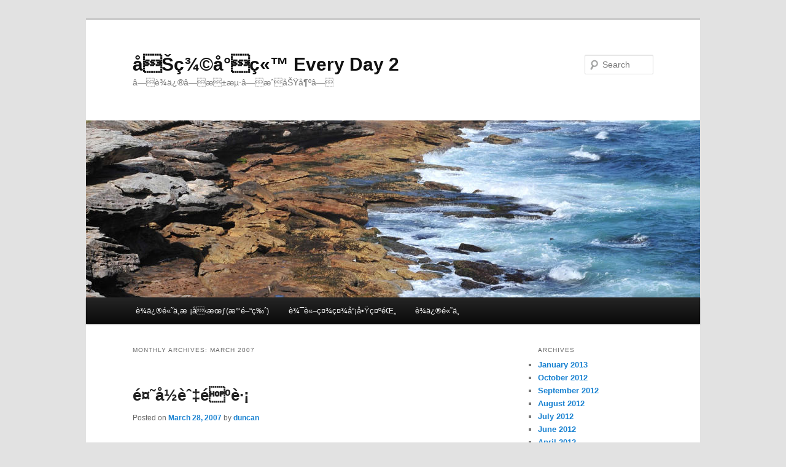

--- FILE ---
content_type: text/html; charset=UTF-8
request_url: http://blog.historybegan.org/?m=200703
body_size: 13847
content:
<!DOCTYPE html>
<!--[if IE 6]>
<html id="ie6" lang="en-US">
<![endif]-->
<!--[if IE 7]>
<html id="ie7" lang="en-US">
<![endif]-->
<!--[if IE 8]>
<html id="ie8" lang="en-US">
<![endif]-->
<!--[if !(IE 6) & !(IE 7) & !(IE 8)]><!-->
<html lang="en-US">
<!--<![endif]-->
<head>
<meta charset="UTF-8" />
<meta name="viewport" content="width=device-width" />
<title>
March | 2007 | åŠç¾©å°ç«™ Every Day 2	</title>
<link rel="profile" href="https://gmpg.org/xfn/11" />
<link rel="stylesheet" type="text/css" media="all" href="http://blog.historybegan.org/wp-content/themes/twentyeleven/style.css?ver=20240402" />
<link rel="pingback" href="http://blog.historybegan.org/xmlrpc.php">
<!--[if lt IE 9]>
<script src="http://blog.historybegan.org/wp-content/themes/twentyeleven/js/html5.js?ver=3.7.0" type="text/javascript"></script>
<![endif]-->
<meta name='robots' content='max-image-preview:large' />
<link rel="alternate" type="application/rss+xml" title="åŠç¾©å°ç«™ Every Day 2 &raquo; Feed" href="http://blog.historybegan.org/?feed=rss2" />
<script type="text/javascript">
/* <![CDATA[ */
window._wpemojiSettings = {"baseUrl":"https:\/\/s.w.org\/images\/core\/emoji\/15.0.3\/72x72\/","ext":".png","svgUrl":"https:\/\/s.w.org\/images\/core\/emoji\/15.0.3\/svg\/","svgExt":".svg","source":{"concatemoji":"http:\/\/blog.historybegan.org\/wp-includes\/js\/wp-emoji-release.min.js?ver=6.5.7"}};
/*! This file is auto-generated */
!function(i,n){var o,s,e;function c(e){try{var t={supportTests:e,timestamp:(new Date).valueOf()};sessionStorage.setItem(o,JSON.stringify(t))}catch(e){}}function p(e,t,n){e.clearRect(0,0,e.canvas.width,e.canvas.height),e.fillText(t,0,0);var t=new Uint32Array(e.getImageData(0,0,e.canvas.width,e.canvas.height).data),r=(e.clearRect(0,0,e.canvas.width,e.canvas.height),e.fillText(n,0,0),new Uint32Array(e.getImageData(0,0,e.canvas.width,e.canvas.height).data));return t.every(function(e,t){return e===r[t]})}function u(e,t,n){switch(t){case"flag":return n(e,"\ud83c\udff3\ufe0f\u200d\u26a7\ufe0f","\ud83c\udff3\ufe0f\u200b\u26a7\ufe0f")?!1:!n(e,"\ud83c\uddfa\ud83c\uddf3","\ud83c\uddfa\u200b\ud83c\uddf3")&&!n(e,"\ud83c\udff4\udb40\udc67\udb40\udc62\udb40\udc65\udb40\udc6e\udb40\udc67\udb40\udc7f","\ud83c\udff4\u200b\udb40\udc67\u200b\udb40\udc62\u200b\udb40\udc65\u200b\udb40\udc6e\u200b\udb40\udc67\u200b\udb40\udc7f");case"emoji":return!n(e,"\ud83d\udc26\u200d\u2b1b","\ud83d\udc26\u200b\u2b1b")}return!1}function f(e,t,n){var r="undefined"!=typeof WorkerGlobalScope&&self instanceof WorkerGlobalScope?new OffscreenCanvas(300,150):i.createElement("canvas"),a=r.getContext("2d",{willReadFrequently:!0}),o=(a.textBaseline="top",a.font="600 32px Arial",{});return e.forEach(function(e){o[e]=t(a,e,n)}),o}function t(e){var t=i.createElement("script");t.src=e,t.defer=!0,i.head.appendChild(t)}"undefined"!=typeof Promise&&(o="wpEmojiSettingsSupports",s=["flag","emoji"],n.supports={everything:!0,everythingExceptFlag:!0},e=new Promise(function(e){i.addEventListener("DOMContentLoaded",e,{once:!0})}),new Promise(function(t){var n=function(){try{var e=JSON.parse(sessionStorage.getItem(o));if("object"==typeof e&&"number"==typeof e.timestamp&&(new Date).valueOf()<e.timestamp+604800&&"object"==typeof e.supportTests)return e.supportTests}catch(e){}return null}();if(!n){if("undefined"!=typeof Worker&&"undefined"!=typeof OffscreenCanvas&&"undefined"!=typeof URL&&URL.createObjectURL&&"undefined"!=typeof Blob)try{var e="postMessage("+f.toString()+"("+[JSON.stringify(s),u.toString(),p.toString()].join(",")+"));",r=new Blob([e],{type:"text/javascript"}),a=new Worker(URL.createObjectURL(r),{name:"wpTestEmojiSupports"});return void(a.onmessage=function(e){c(n=e.data),a.terminate(),t(n)})}catch(e){}c(n=f(s,u,p))}t(n)}).then(function(e){for(var t in e)n.supports[t]=e[t],n.supports.everything=n.supports.everything&&n.supports[t],"flag"!==t&&(n.supports.everythingExceptFlag=n.supports.everythingExceptFlag&&n.supports[t]);n.supports.everythingExceptFlag=n.supports.everythingExceptFlag&&!n.supports.flag,n.DOMReady=!1,n.readyCallback=function(){n.DOMReady=!0}}).then(function(){return e}).then(function(){var e;n.supports.everything||(n.readyCallback(),(e=n.source||{}).concatemoji?t(e.concatemoji):e.wpemoji&&e.twemoji&&(t(e.twemoji),t(e.wpemoji)))}))}((window,document),window._wpemojiSettings);
/* ]]> */
</script>
<style id='wp-emoji-styles-inline-css' type='text/css'>

	img.wp-smiley, img.emoji {
		display: inline !important;
		border: none !important;
		box-shadow: none !important;
		height: 1em !important;
		width: 1em !important;
		margin: 0 0.07em !important;
		vertical-align: -0.1em !important;
		background: none !important;
		padding: 0 !important;
	}
</style>
<link rel='stylesheet' id='wp-block-library-css' href='http://blog.historybegan.org/wp-includes/css/dist/block-library/style.min.css?ver=6.5.7' type='text/css' media='all' />
<style id='wp-block-library-theme-inline-css' type='text/css'>
.wp-block-audio figcaption{color:#555;font-size:13px;text-align:center}.is-dark-theme .wp-block-audio figcaption{color:#ffffffa6}.wp-block-audio{margin:0 0 1em}.wp-block-code{border:1px solid #ccc;border-radius:4px;font-family:Menlo,Consolas,monaco,monospace;padding:.8em 1em}.wp-block-embed figcaption{color:#555;font-size:13px;text-align:center}.is-dark-theme .wp-block-embed figcaption{color:#ffffffa6}.wp-block-embed{margin:0 0 1em}.blocks-gallery-caption{color:#555;font-size:13px;text-align:center}.is-dark-theme .blocks-gallery-caption{color:#ffffffa6}.wp-block-image figcaption{color:#555;font-size:13px;text-align:center}.is-dark-theme .wp-block-image figcaption{color:#ffffffa6}.wp-block-image{margin:0 0 1em}.wp-block-pullquote{border-bottom:4px solid;border-top:4px solid;color:currentColor;margin-bottom:1.75em}.wp-block-pullquote cite,.wp-block-pullquote footer,.wp-block-pullquote__citation{color:currentColor;font-size:.8125em;font-style:normal;text-transform:uppercase}.wp-block-quote{border-left:.25em solid;margin:0 0 1.75em;padding-left:1em}.wp-block-quote cite,.wp-block-quote footer{color:currentColor;font-size:.8125em;font-style:normal;position:relative}.wp-block-quote.has-text-align-right{border-left:none;border-right:.25em solid;padding-left:0;padding-right:1em}.wp-block-quote.has-text-align-center{border:none;padding-left:0}.wp-block-quote.is-large,.wp-block-quote.is-style-large,.wp-block-quote.is-style-plain{border:none}.wp-block-search .wp-block-search__label{font-weight:700}.wp-block-search__button{border:1px solid #ccc;padding:.375em .625em}:where(.wp-block-group.has-background){padding:1.25em 2.375em}.wp-block-separator.has-css-opacity{opacity:.4}.wp-block-separator{border:none;border-bottom:2px solid;margin-left:auto;margin-right:auto}.wp-block-separator.has-alpha-channel-opacity{opacity:1}.wp-block-separator:not(.is-style-wide):not(.is-style-dots){width:100px}.wp-block-separator.has-background:not(.is-style-dots){border-bottom:none;height:1px}.wp-block-separator.has-background:not(.is-style-wide):not(.is-style-dots){height:2px}.wp-block-table{margin:0 0 1em}.wp-block-table td,.wp-block-table th{word-break:normal}.wp-block-table figcaption{color:#555;font-size:13px;text-align:center}.is-dark-theme .wp-block-table figcaption{color:#ffffffa6}.wp-block-video figcaption{color:#555;font-size:13px;text-align:center}.is-dark-theme .wp-block-video figcaption{color:#ffffffa6}.wp-block-video{margin:0 0 1em}.wp-block-template-part.has-background{margin-bottom:0;margin-top:0;padding:1.25em 2.375em}
</style>
<style id='classic-theme-styles-inline-css' type='text/css'>
/*! This file is auto-generated */
.wp-block-button__link{color:#fff;background-color:#32373c;border-radius:9999px;box-shadow:none;text-decoration:none;padding:calc(.667em + 2px) calc(1.333em + 2px);font-size:1.125em}.wp-block-file__button{background:#32373c;color:#fff;text-decoration:none}
</style>
<style id='global-styles-inline-css' type='text/css'>
body{--wp--preset--color--black: #000;--wp--preset--color--cyan-bluish-gray: #abb8c3;--wp--preset--color--white: #fff;--wp--preset--color--pale-pink: #f78da7;--wp--preset--color--vivid-red: #cf2e2e;--wp--preset--color--luminous-vivid-orange: #ff6900;--wp--preset--color--luminous-vivid-amber: #fcb900;--wp--preset--color--light-green-cyan: #7bdcb5;--wp--preset--color--vivid-green-cyan: #00d084;--wp--preset--color--pale-cyan-blue: #8ed1fc;--wp--preset--color--vivid-cyan-blue: #0693e3;--wp--preset--color--vivid-purple: #9b51e0;--wp--preset--color--blue: #1982d1;--wp--preset--color--dark-gray: #373737;--wp--preset--color--medium-gray: #666;--wp--preset--color--light-gray: #e2e2e2;--wp--preset--gradient--vivid-cyan-blue-to-vivid-purple: linear-gradient(135deg,rgba(6,147,227,1) 0%,rgb(155,81,224) 100%);--wp--preset--gradient--light-green-cyan-to-vivid-green-cyan: linear-gradient(135deg,rgb(122,220,180) 0%,rgb(0,208,130) 100%);--wp--preset--gradient--luminous-vivid-amber-to-luminous-vivid-orange: linear-gradient(135deg,rgba(252,185,0,1) 0%,rgba(255,105,0,1) 100%);--wp--preset--gradient--luminous-vivid-orange-to-vivid-red: linear-gradient(135deg,rgba(255,105,0,1) 0%,rgb(207,46,46) 100%);--wp--preset--gradient--very-light-gray-to-cyan-bluish-gray: linear-gradient(135deg,rgb(238,238,238) 0%,rgb(169,184,195) 100%);--wp--preset--gradient--cool-to-warm-spectrum: linear-gradient(135deg,rgb(74,234,220) 0%,rgb(151,120,209) 20%,rgb(207,42,186) 40%,rgb(238,44,130) 60%,rgb(251,105,98) 80%,rgb(254,248,76) 100%);--wp--preset--gradient--blush-light-purple: linear-gradient(135deg,rgb(255,206,236) 0%,rgb(152,150,240) 100%);--wp--preset--gradient--blush-bordeaux: linear-gradient(135deg,rgb(254,205,165) 0%,rgb(254,45,45) 50%,rgb(107,0,62) 100%);--wp--preset--gradient--luminous-dusk: linear-gradient(135deg,rgb(255,203,112) 0%,rgb(199,81,192) 50%,rgb(65,88,208) 100%);--wp--preset--gradient--pale-ocean: linear-gradient(135deg,rgb(255,245,203) 0%,rgb(182,227,212) 50%,rgb(51,167,181) 100%);--wp--preset--gradient--electric-grass: linear-gradient(135deg,rgb(202,248,128) 0%,rgb(113,206,126) 100%);--wp--preset--gradient--midnight: linear-gradient(135deg,rgb(2,3,129) 0%,rgb(40,116,252) 100%);--wp--preset--font-size--small: 13px;--wp--preset--font-size--medium: 20px;--wp--preset--font-size--large: 36px;--wp--preset--font-size--x-large: 42px;--wp--preset--spacing--20: 0.44rem;--wp--preset--spacing--30: 0.67rem;--wp--preset--spacing--40: 1rem;--wp--preset--spacing--50: 1.5rem;--wp--preset--spacing--60: 2.25rem;--wp--preset--spacing--70: 3.38rem;--wp--preset--spacing--80: 5.06rem;--wp--preset--shadow--natural: 6px 6px 9px rgba(0, 0, 0, 0.2);--wp--preset--shadow--deep: 12px 12px 50px rgba(0, 0, 0, 0.4);--wp--preset--shadow--sharp: 6px 6px 0px rgba(0, 0, 0, 0.2);--wp--preset--shadow--outlined: 6px 6px 0px -3px rgba(255, 255, 255, 1), 6px 6px rgba(0, 0, 0, 1);--wp--preset--shadow--crisp: 6px 6px 0px rgba(0, 0, 0, 1);}:where(.is-layout-flex){gap: 0.5em;}:where(.is-layout-grid){gap: 0.5em;}body .is-layout-flex{display: flex;}body .is-layout-flex{flex-wrap: wrap;align-items: center;}body .is-layout-flex > *{margin: 0;}body .is-layout-grid{display: grid;}body .is-layout-grid > *{margin: 0;}:where(.wp-block-columns.is-layout-flex){gap: 2em;}:where(.wp-block-columns.is-layout-grid){gap: 2em;}:where(.wp-block-post-template.is-layout-flex){gap: 1.25em;}:where(.wp-block-post-template.is-layout-grid){gap: 1.25em;}.has-black-color{color: var(--wp--preset--color--black) !important;}.has-cyan-bluish-gray-color{color: var(--wp--preset--color--cyan-bluish-gray) !important;}.has-white-color{color: var(--wp--preset--color--white) !important;}.has-pale-pink-color{color: var(--wp--preset--color--pale-pink) !important;}.has-vivid-red-color{color: var(--wp--preset--color--vivid-red) !important;}.has-luminous-vivid-orange-color{color: var(--wp--preset--color--luminous-vivid-orange) !important;}.has-luminous-vivid-amber-color{color: var(--wp--preset--color--luminous-vivid-amber) !important;}.has-light-green-cyan-color{color: var(--wp--preset--color--light-green-cyan) !important;}.has-vivid-green-cyan-color{color: var(--wp--preset--color--vivid-green-cyan) !important;}.has-pale-cyan-blue-color{color: var(--wp--preset--color--pale-cyan-blue) !important;}.has-vivid-cyan-blue-color{color: var(--wp--preset--color--vivid-cyan-blue) !important;}.has-vivid-purple-color{color: var(--wp--preset--color--vivid-purple) !important;}.has-black-background-color{background-color: var(--wp--preset--color--black) !important;}.has-cyan-bluish-gray-background-color{background-color: var(--wp--preset--color--cyan-bluish-gray) !important;}.has-white-background-color{background-color: var(--wp--preset--color--white) !important;}.has-pale-pink-background-color{background-color: var(--wp--preset--color--pale-pink) !important;}.has-vivid-red-background-color{background-color: var(--wp--preset--color--vivid-red) !important;}.has-luminous-vivid-orange-background-color{background-color: var(--wp--preset--color--luminous-vivid-orange) !important;}.has-luminous-vivid-amber-background-color{background-color: var(--wp--preset--color--luminous-vivid-amber) !important;}.has-light-green-cyan-background-color{background-color: var(--wp--preset--color--light-green-cyan) !important;}.has-vivid-green-cyan-background-color{background-color: var(--wp--preset--color--vivid-green-cyan) !important;}.has-pale-cyan-blue-background-color{background-color: var(--wp--preset--color--pale-cyan-blue) !important;}.has-vivid-cyan-blue-background-color{background-color: var(--wp--preset--color--vivid-cyan-blue) !important;}.has-vivid-purple-background-color{background-color: var(--wp--preset--color--vivid-purple) !important;}.has-black-border-color{border-color: var(--wp--preset--color--black) !important;}.has-cyan-bluish-gray-border-color{border-color: var(--wp--preset--color--cyan-bluish-gray) !important;}.has-white-border-color{border-color: var(--wp--preset--color--white) !important;}.has-pale-pink-border-color{border-color: var(--wp--preset--color--pale-pink) !important;}.has-vivid-red-border-color{border-color: var(--wp--preset--color--vivid-red) !important;}.has-luminous-vivid-orange-border-color{border-color: var(--wp--preset--color--luminous-vivid-orange) !important;}.has-luminous-vivid-amber-border-color{border-color: var(--wp--preset--color--luminous-vivid-amber) !important;}.has-light-green-cyan-border-color{border-color: var(--wp--preset--color--light-green-cyan) !important;}.has-vivid-green-cyan-border-color{border-color: var(--wp--preset--color--vivid-green-cyan) !important;}.has-pale-cyan-blue-border-color{border-color: var(--wp--preset--color--pale-cyan-blue) !important;}.has-vivid-cyan-blue-border-color{border-color: var(--wp--preset--color--vivid-cyan-blue) !important;}.has-vivid-purple-border-color{border-color: var(--wp--preset--color--vivid-purple) !important;}.has-vivid-cyan-blue-to-vivid-purple-gradient-background{background: var(--wp--preset--gradient--vivid-cyan-blue-to-vivid-purple) !important;}.has-light-green-cyan-to-vivid-green-cyan-gradient-background{background: var(--wp--preset--gradient--light-green-cyan-to-vivid-green-cyan) !important;}.has-luminous-vivid-amber-to-luminous-vivid-orange-gradient-background{background: var(--wp--preset--gradient--luminous-vivid-amber-to-luminous-vivid-orange) !important;}.has-luminous-vivid-orange-to-vivid-red-gradient-background{background: var(--wp--preset--gradient--luminous-vivid-orange-to-vivid-red) !important;}.has-very-light-gray-to-cyan-bluish-gray-gradient-background{background: var(--wp--preset--gradient--very-light-gray-to-cyan-bluish-gray) !important;}.has-cool-to-warm-spectrum-gradient-background{background: var(--wp--preset--gradient--cool-to-warm-spectrum) !important;}.has-blush-light-purple-gradient-background{background: var(--wp--preset--gradient--blush-light-purple) !important;}.has-blush-bordeaux-gradient-background{background: var(--wp--preset--gradient--blush-bordeaux) !important;}.has-luminous-dusk-gradient-background{background: var(--wp--preset--gradient--luminous-dusk) !important;}.has-pale-ocean-gradient-background{background: var(--wp--preset--gradient--pale-ocean) !important;}.has-electric-grass-gradient-background{background: var(--wp--preset--gradient--electric-grass) !important;}.has-midnight-gradient-background{background: var(--wp--preset--gradient--midnight) !important;}.has-small-font-size{font-size: var(--wp--preset--font-size--small) !important;}.has-medium-font-size{font-size: var(--wp--preset--font-size--medium) !important;}.has-large-font-size{font-size: var(--wp--preset--font-size--large) !important;}.has-x-large-font-size{font-size: var(--wp--preset--font-size--x-large) !important;}
.wp-block-navigation a:where(:not(.wp-element-button)){color: inherit;}
:where(.wp-block-post-template.is-layout-flex){gap: 1.25em;}:where(.wp-block-post-template.is-layout-grid){gap: 1.25em;}
:where(.wp-block-columns.is-layout-flex){gap: 2em;}:where(.wp-block-columns.is-layout-grid){gap: 2em;}
.wp-block-pullquote{font-size: 1.5em;line-height: 1.6;}
</style>
<link rel='stylesheet' id='twentyeleven-block-style-css' href='http://blog.historybegan.org/wp-content/themes/twentyeleven/blocks.css?ver=20230122' type='text/css' media='all' />
<link rel="https://api.w.org/" href="http://blog.historybegan.org/index.php?rest_route=/" /><link rel="EditURI" type="application/rsd+xml" title="RSD" href="http://blog.historybegan.org/xmlrpc.php?rsd" />
<meta name="generator" content="WordPress 6.5.7" />
</head>

<body class="archive date wp-embed-responsive two-column right-sidebar">
<div class="skip-link"><a class="assistive-text" href="#content">Skip to primary content</a></div><div class="skip-link"><a class="assistive-text" href="#secondary">Skip to secondary content</a></div><div id="page" class="hfeed">
	<header id="branding">
			<hgroup>
				<h1 id="site-title"><span><a href="http://blog.historybegan.org/" rel="home">åŠç¾©å°ç«™ Every Day 2</a></span></h1>
				<h2 id="site-description">â—è¾­ä¿®â—æ±æµ·â—æˆåŠŸå¶ºâ—</h2>
			</hgroup>

						<a href="http://blog.historybegan.org/">
				<img src="http://blog.historybegan.org/wp-content/themes/twentyeleven/images/headers/shore.jpg" width="1000" height="288" alt="åŠç¾©å°ç«™ Every Day 2" decoding="async" fetchpriority="high" />			</a>
			
									<form method="get" id="searchform" action="http://blog.historybegan.org/">
		<label for="s" class="assistive-text">Search</label>
		<input type="text" class="field" name="s" id="s" placeholder="Search" />
		<input type="submit" class="submit" name="submit" id="searchsubmit" value="Search" />
	</form>
			
			<nav id="access">
				<h3 class="assistive-text">Main menu</h3>
				<div class="menu-header-container"><ul id="menu-header" class="menu"><li id="menu-item-3442" class="menu-item menu-item-type-post_type menu-item-object-page menu-item-3442"><a href="http://blog.historybegan.org/?page_id=276">è¾­ä¿®é«˜ä¸­æ ¡å‹æœƒ(æ°‘é–“ç‰ˆ)</a></li>
<li id="menu-item-3443" class="menu-item menu-item-type-post_type menu-item-object-page menu-item-home menu-item-3443"><a href="http://blog.historybegan.org/?page_id=241">è¾¯è«–ç¤¾ç¤¾å“¡å•Ÿç¤ºéŒ„</a></li>
<li id="menu-item-3444" class="menu-item menu-item-type-post_type menu-item-object-page current_page_parent menu-item-3444"><a href="http://blog.historybegan.org/?page_id=23">è¾­ä¿®é«˜ä¸­</a></li>
</ul></div>			</nav><!-- #access -->
	</header><!-- #branding -->


	<div id="main">

		<section id="primary">
			<div id="content" role="main">

			
				<header class="page-header">
					<h1 class="page-title">
						Monthly Archives: <span>March 2007</span>					</h1>
				</header>

				
				
					
	<article id="post-221" class="post-221 post type-post status-publish format-standard hentry category-8">
		<header class="entry-header">
						<h1 class="entry-title"><a href="http://blog.historybegan.org/?p=221" rel="bookmark">é¤˜å­½èˆ‡éºè·¡</a></h1>
			
						<div class="entry-meta">
				<span class="sep">Posted on </span><a href="http://blog.historybegan.org/?p=221" title="11:51 pm" rel="bookmark"><time class="entry-date" datetime="2007-03-28T23:51:11-05:00">March 28, 2007</time></a><span class="by-author"> <span class="sep"> by </span> <span class="author vcard"><a class="url fn n" href="http://blog.historybegan.org/?author=2" title="View all posts by duncan" rel="author">duncan</a></span></span>			</div><!-- .entry-meta -->
			
					</header><!-- .entry-header -->

				<div class="entry-content">
			<p><span class="txt13"></span></p>
<p>		ä¸­åœ‹æ™‚å ±<br />
		 2007.03.29ã€€</p>
<p>
		<span class="txt24RB"><!--title begin-->é¤˜å­½èˆ‡éºè·¡<!--title end--></span><br />
		<span class="txt13"><!--authorname begin-->ä¸­æ™‚å°ç¤¾è«–<!--authorname end--></span><span class="txt15"></p>
<p>
		<!--content begin--></p>
<div id="ctkeywordcontent">
<p>    ä¸€åˆ°é¸èˆ‰ï¼Œä¸­æ­£<a href="http://www.contentinside.net/redirkey.aspx?wid=1&amp;kw=%u7D00%u5FF5" title="æœå°‹é€™å€‹é—œéµå­—çš„ç›¸é—œå…§å®¹" target="_blank" class="cidkligk">ç´€å¿µ</a>å ‚åˆæˆç®­é¶ã€‚ç¾åœ¨ï¼Œç¶ ç‡Ÿä¸åªè¦æ‹†åœç‰†ï¼Œç”šè‡³é‚„æœ‰ç¶ è‰²ç«‹å§”ä¸»å¼µï¼Œé€£ä¸»é«”å»ºç¯‰ä¹Ÿä¸€ä½µæ‹†æŽ‰ã€‚
</p>
<p>    ä¸­æ­£<a href="http://www.contentinside.net/redirkey.aspx?wid=1&amp;kw=%u7D00%u5FF5" title="æœå°‹é€™å€‹é—œéµå­—çš„ç›¸é—œå…§å®¹" target="_blank" class="cidkligk">ç´€å¿µ</a>å ‚åªæœ‰äºŒåå¤šå¹´æ­·å²ï¼Œç¶ ç‡Ÿèªç‚ºï¼Œä¸æ˜¯å¤è¹Ÿã€‚ä½†æ˜¯ï¼Œé€™æ¨£è¬›å¥½äº†ï¼šå¦‚æžœç•¶å¹´<a href="http://www.contentinside.net/redirkey.aspx?wid=1&amp;kw=%u570B%u6C11%u9EE8" title="æœå°‹é€™å€‹é—œéµå­—çš„ç›¸é—œå…§å®¹" target="_blank" class="cidkligk">åœ‹æ°‘é»¨</a>ä¾†å°å¾Œï¼ŒæŠŠ<a href="http://www.contentinside.net/redirkey.aspx?wid=1&amp;kw=%u65E5%u672C" title="æœå°‹é€™å€‹é—œéµå­—çš„ç›¸é—œå…§å®¹" target="_blank" class="cidkligk">æ—¥æœ¬</a>ç¸½ç£åºœã€ç¸½ç£å®˜é‚¸â€¦â€¦ç­‰ç­‰å¤§åž‹å®å‰å»ºç¯‰ï¼Œéƒ½ç•¶æˆã€Œ<a href="http://www.contentinside.net/redirkey.aspx?wid=1&amp;kw=%u65E5%u672C" title="æœå°‹é€™å€‹é—œéµå­—çš„ç›¸é—œå…§å®¹" target="_blank" class="cidkligk">æ—¥æœ¬</a>è»åœ‹ä¸»ç¾©é¤˜å­½è±¡å¾µã€ï¼Œé€šé€šå‰·å¹³ï¼Œé‚£éº¼ï¼Œé€™äº›ç•¶å¹´é‚„ã€Œä¸å¤ è€ã€çš„å»ºç¯‰ï¼Œæ—©å°±ç°é£›ç…™æ»…ã€‚é‚£æ¨£ä¸€ä¾†ï¼Œç¾åœ¨å“ªè£¡é‚„æœ‰<a href="http://www.contentinside.net/redirkey.aspx?wid=1&amp;kw=%u7E3D%u7D71%u5E9C" title="æœå°‹é€™å€‹é—œéµå­—çš„ç›¸é—œå…§å®¹" target="_blank" class="cidkligk">ç¸½çµ±åºœ</a>ã€<a href="http://www.contentinside.net/redirkey.aspx?wid=1&amp;kw=%u53F0%u5317" title="æœå°‹é€™å€‹é—œéµå­—çš„ç›¸é—œå…§å®¹" target="_blank" class="cidkligk">å°åŒ—</a>è³“é¤¨ã€ç›£å¯Ÿé™¢ã€ä¸­å±±å ‚ç­‰å¤è¹Ÿï¼Ÿ
</p>
<p>    å…¶å¯¦ï¼Œ<a href="http://www.contentinside.net/redirkey.aspx?wid=1&amp;kw=%u7E3D%u7D71%u5E9C" title="æœå°‹é€™å€‹é—œéµå­—çš„ç›¸é—œå…§å®¹" target="_blank" class="cidkligk">ç¸½çµ±åºœ</a>ã€äºŒäºŒå…«ç´€å¿µå…¬åœ’é€™ä¸€å¸¶ï¼Œå‰æ¸…æ™‚æœŸï¼Œå°±éå¸ƒå·¡æ’«è¡™é–€ã€å¸‚æ”¿ä½¿è¡™é–€ã€æ–‡å»Ÿã€æ­¦å»Ÿã€å¤©åŽå®®ç­‰å‚³çµ±ä¸­å¼å»ºç¯‰ã€‚æ—¥æœ¬ä½”é ˜<a href="http://www.contentinside.net/redirkey.aspx?wid=1&amp;kw=%u53F0%u7063" title="æœå°‹é€™å€‹é—œéµå­—çš„ç›¸é—œå…§å®¹" target="_blank" class="cidkligk">å°ç£</a>ä»¥å¾Œï¼Œå¤§æžã€ŒåŽ»æ¸…åŒ–ã€ï¼Œæ¯€åŸŽç‰†ã€æ‹†èˆŠå±‹ï¼Œæžåˆ°ç¾åœ¨ï¼Œæˆ‘å€‘æ‰¾éƒ½æ‰¾ä¸åˆ°å‰æ¸…éºè·¡ï¼Œæ²’æ³•è¿½æ†¶ç•¶å¹´æ­·å²ã€‚
</p>
<p>    <a href="http://www.contentinside.net/redirkey.aspx?wid=1&amp;kw=%u570B%u6C11%u9EE8" title="æœå°‹é€™å€‹é—œéµå­—çš„ç›¸é—œå…§å®¹" target="_blank" class="cidkligk">åœ‹æ°‘é»¨</a>ä¾†å°ï¼Œä¸ç®¡æ˜¯åŸºæ–¼ã€ŒéŽå®¢å¿ƒæ…‹ã€ï¼Œæˆ–è€…æ˜¯æ¨ä¸å¾—æ‹†ï¼Œç¸½ä¹‹ï¼Œé€™äº›æ—¥æœ¬æ®–æ°‘åœ°å®˜ç½²åŽŸå°ä¸å‹•æµå‚³ä¸‹ä¾†ï¼ŒåŠä¸–ç´€å¾Œï¼Œé‚æˆå¤è¹Ÿã€‚
</p>
<p>    è”£å®¶çµ±æ²»<a href="http://www.contentinside.net/redirkey.aspx?wid=1&amp;kw=%u53F0%u7063" title="æœå°‹é€™å€‹é—œéµå­—çš„ç›¸é—œå…§å®¹" target="_blank" class="cidkligk">å°ç£</a>å››åé¤˜å¹´ï¼Œå°±å¦‚åŒæ—¥æ“šäº”åå¹´ï¼Œä¸ç®¡å–œä¸å–œæ­¡ï¼Œéƒ½æ˜¯å°ç£çš„æ­·å²ã€‚æ€Žéº¼ï¼Œåœ‹æ°‘é»¨æ²’æ‹†æ—¥æœ¬ç¸½ç£åºœï¼Œ<a href="http://www.contentinside.net/redirkey.aspx?wid=1&amp;kw=%u6C11%u9032%u9EE8" title="æœå°‹é€™å€‹é—œéµå­—çš„ç›¸é—œå…§å®¹" target="_blank" class="cidkligk">æ°‘é€²é»¨</a>å€’æƒ³æ‹†è”£å®¶ä¸­æ­£ç´€å¿µå ‚ï¼Ÿ
</p>
<p>    å…±ç”¢é»¨ç•¶å¹´æžæ–‡é©ï¼Œç ´å››èˆŠï¼Œæ¯€æŽ‰ä¸€å †æ­·å²æ–‡ç‰©ï¼Œç¾åœ¨å¾Œæ‚”èŽ«åŠã€‚é˜¿å¯Œæ±—ç¥žå­¸å£«æ”¿æ¬Šé¼“å¹å›žæ•™åŸºæœ¬æ•™ç¾©ï¼Œç‚¸æŽ‰<a href="http://www.contentinside.net/redirkey.aspx?wid=1&amp;kw=%u4F5B%u6559" title="æœå°‹é€™å€‹é—œéµå­—çš„ç›¸é—œå…§å®¹" target="_blank" class="cidkligk">ä½›æ•™</a>å·´ç±³æšå¤§ä½›å‡ºæ°£ï¼Œå®³å¾—ç¾åœ¨çš„é˜¿å¯Œæ±—æ”¿åºœï¼Œé‚„åœ¨æ‹šå‘½ä¿®å¾©ã€‚
</p>
<p>    ä»»ä½•æ­·å²éƒ½æ˜¯ç¾ä»£å²ï¼Œé›£é€ƒé€™ä¸€ä»£äººçš„å¥½æƒ¡ã€‚ä½†æ­·å²æ–‡ç‰©æ²’æœ‰å¥½å£žï¼Œå…¨æ‡‰çæƒœã€‚æ”¿å®¢å€‘ï¼Œä½•ä¸ä»¥æ­·å²è¦–é‡Žä¾†çœ‹å¾…ä¸­æ­£ç´€å¿µå ‚ï¼Ÿ</p>
</div>
<p>&nbsp;</p>
<p></span></p>
					</div><!-- .entry-content -->
		
		<footer class="entry-meta">
			
										<span class="cat-links">
					<span class="entry-utility-prep entry-utility-prep-cat-links">Posted in</span> <a href="http://blog.historybegan.org/?cat=8" rel="category">è½‰è²¼</a>			</span>
							
										
			
					</footer><!-- .entry-meta -->
	</article><!-- #post-221 -->

				
					
	<article id="post-220" class="post-220 post type-post status-publish format-standard hentry category-snapshot">
		<header class="entry-header">
						<h1 class="entry-title"><a href="http://blog.historybegan.org/?p=220" rel="bookmark">Mississippi é„‰ä¸‹</a></h1>
			
						<div class="entry-meta">
				<span class="sep">Posted on </span><a href="http://blog.historybegan.org/?p=220" title="8:56 pm" rel="bookmark"><time class="entry-date" datetime="2007-03-25T20:56:10-05:00">March 25, 2007</time></a><span class="by-author"> <span class="sep"> by </span> <span class="author vcard"><a class="url fn n" href="http://blog.historybegan.org/?author=2" title="View all posts by duncan" rel="author">duncan</a></span></span>			</div><!-- .entry-meta -->
			
					</header><!-- .entry-header -->

				<div class="entry-content">
			<p>ä»Šå¤©é–‹è»Šç¶“éŽä¸€æ®µé„‰ä¸‹è·¯æ®µ</p>
<p><img decoding="async" alt="Image0503.jpg" src="http://blog.historybegan.org/wp-content/uploads/2007/03/Image0503.jpg" /></p>
<p>
<img decoding="async" alt="Image0493.jpg" src="http://blog.historybegan.org/wp-content/uploads/2007/03/Image0493.jpg" /></p>
<p>
<img decoding="async" alt="Image0483.jpg" src="http://blog.historybegan.org/wp-content/uploads/2007/03/Image0483.jpg" /></p>
<p>
<img decoding="async" alt="Image0473.jpg" src="http://blog.historybegan.org/wp-content/uploads/2007/03/Image0473.jpg" /></p>
					</div><!-- .entry-content -->
		
		<footer class="entry-meta">
			
										<span class="cat-links">
					<span class="entry-utility-prep entry-utility-prep-cat-links">Posted in</span> <a href="http://blog.historybegan.org/?cat=5" rel="category">Snapshot</a>			</span>
							
										
			
					</footer><!-- .entry-meta -->
	</article><!-- #post-220 -->

				
					
	<article id="post-219" class="post-219 post type-post status-publish format-standard hentry category-snapshot">
		<header class="entry-header">
						<h1 class="entry-title"><a href="http://blog.historybegan.org/?p=219" rel="bookmark">é«˜ä¸­æ¨‚åœ˜è¡¨æ¼”</a></h1>
			
						<div class="entry-meta">
				<span class="sep">Posted on </span><a href="http://blog.historybegan.org/?p=219" title="8:17 pm" rel="bookmark"><time class="entry-date" datetime="2007-03-25T20:17:22-05:00">March 25, 2007</time></a><span class="by-author"> <span class="sep"> by </span> <span class="author vcard"><a class="url fn n" href="http://blog.historybegan.org/?author=2" title="View all posts by duncan" rel="author">duncan</a></span></span>			</div><!-- .entry-meta -->
			
					</header><!-- .entry-header -->

				<div class="entry-content">
			<p>
<img decoding="async" src="http://blog.historybegan.org/wp-content/uploads/2007/03/Image031Zoom2.jpg" alt="Image031Zoom2.jpg" />
</p>
<p>
<img decoding="async" src="http://blog.historybegan.org/wp-content/uploads/2007/03/Image018.jpg" alt="Image018.jpg" />
</p>
<p>
<img decoding="async" src="http://blog.historybegan.org/wp-content/uploads/2007/03/Image0341.jpg" alt="Image0341.jpg" /></p>
					</div><!-- .entry-content -->
		
		<footer class="entry-meta">
			
										<span class="cat-links">
					<span class="entry-utility-prep entry-utility-prep-cat-links">Posted in</span> <a href="http://blog.historybegan.org/?cat=5" rel="category">Snapshot</a>			</span>
							
										
			
					</footer><!-- .entry-meta -->
	</article><!-- #post-219 -->

				
					
	<article id="post-216" class="post-216 post type-post status-publish format-standard hentry category-snapshot">
		<header class="entry-header">
						<h1 class="entry-title"><a href="http://blog.historybegan.org/?p=216" rel="bookmark">é€±æœ«æˆ°å£« Weekend Warriors</a></h1>
			
						<div class="entry-meta">
				<span class="sep">Posted on </span><a href="http://blog.historybegan.org/?p=216" title="9:45 pm" rel="bookmark"><time class="entry-date" datetime="2007-03-11T21:45:06-05:00">March 11, 2007</time></a><span class="by-author"> <span class="sep"> by </span> <span class="author vcard"><a class="url fn n" href="http://blog.historybegan.org/?author=2" title="View all posts by duncan" rel="author">duncan</a></span></span>			</div><!-- .entry-meta -->
			
					</header><!-- .entry-header -->

				<div class="entry-content">
			<p>é¤Šäº†å…©éš»å°ç‹—</p>
<p>å°ç‹—åˆ°äº†åŠå¤œä¸€æœ‰ç”šéº¼é¢¨å¹è‰å‹•å°±å«å€‹ä¸åœ</p>
<p>å¾€å¾€å±…é«˜è‡¨ä¸‹å°è‘—é„°å±…å±‹å­å«</p>
<p>åµçš„äººç¡ä¸è‘—</p>
<p>åªå¥½è“‹å€‹åœç‰† æ™šä¸Šå¯ä»¥æŠŠç‰ å€‘åœˆä½</p>
<p>æœ€å¾Œä¸€å¼µç…§ç‰‡æœ¬æ‰“ç®—æ¨¡ä»¿æœ‰åçš„ American Gothic</p>
<p>å› ç‚ºå¹´é½¡ä¸ç¬¦ æ±ºå®šæ“ºå€‹007 pose</p>
<p>
<a href="http://img01.yourpix.org/view/03.07/11/1173665245dscn0509_resize.jpg"><img decoding="async" src="http://img01.yourpix.org/thumbs/03.07/11/1173665245dscn0509_resize.jpg" /></a> <a href="http://img01.yourpix.org/view/03.07/11/1173665245dscn0513_resize.jpg"><img decoding="async" src="http://img01.yourpix.org/thumbs/03.07/11/1173665245dscn0513_resize.jpg" /></a>  <a href="http://img01.yourpix.org/view/03.07/11/1173665245dscn0514_resize.jpg"><img decoding="async" src="http://img01.yourpix.org/thumbs/03.07/11/1173665245dscn0514_resize.jpg" /></a> <a href="http://img01.yourpix.org/view/03.07/11/1173665245dscn0598_resize.jpg"><img decoding="async" src="http://img01.yourpix.org/thumbs/03.07/11/1173665245dscn0598_resize.jpg" /></a> <a href="http://img01.yourpix.org/view/03.07/11/1173665245dscn0527_resize.jpg"><img decoding="async" src="http://img01.yourpix.org/thumbs/03.07/11/1173665245dscn0527_resize.jpg" /></a>  <a href="http://img01.yourpix.org/view/03.07/11/1173665245dscn0568_resize.jpg"><img decoding="async" src="http://img01.yourpix.org/thumbs/03.07/11/1173665245dscn0568_resize.jpg" /></a>  <a href="http://img01.yourpix.org/view/03.07/11/1173665245dscn0524_resize.jpg"><img decoding="async" src="http://img01.yourpix.org/thumbs/03.07/11/1173665245dscn0524_resize.jpg" /></a> <a href="http://img01.yourpix.org/view/03.07/11/1173665245dscn0559_resize.jpg"><img decoding="async" src="http://img01.yourpix.org/thumbs/03.07/11/1173665245dscn0559_resize.jpg" /></a>  <a href="http://img01.yourpix.org/view/03.07/11/1173665245dscn0549_resize.jpg"><img decoding="async" src="http://img01.yourpix.org/thumbs/03.07/11/1173665245dscn0549_resize.jpg" /></a> <a href="http://img01.yourpix.org/view/03.07/11/1173665245dscn0530_resize.jpg"><img decoding="async" src="http://img01.yourpix.org/thumbs/03.07/11/1173665245dscn0530_resize.jpg" /></a> <a href="http://img01.yourpix.org/view/03.07/11/1173665245dscn0541_resize.jpg"><img decoding="async" src="http://img01.yourpix.org/thumbs/03.07/11/1173665245dscn0541_resize.jpg" /></a> <a href="http://img01.yourpix.org/view/03.07/11/1173665245dscn0618_resize.jpg"><img decoding="async" src="http://img01.yourpix.org/thumbs/03.07/11/1173665245dscn0618_resize.jpg" /></a>    <a href="http://img01.yourpix.org/view/03.07/11/1173665245dscn0627_resize.jpg"><img decoding="async" src="http://img01.yourpix.org/thumbs/03.07/11/1173665245dscn0627_resize.jpg" /></a> <a href="http://img01.yourpix.org/view/03.07/11/1173665245dscn0611_resize.jpg"><img decoding="async" src="http://img01.yourpix.org/thumbs/03.07/11/1173665245dscn0611_resize.jpg" /></a></p>
<p>http://en.wikipedia.org/wiki/American_Gothic</p>
<p><a href="http://img01.yourpix.org/view/03.07/11/1173667010493px-americangothic.jpg"><img decoding="async" src="http://img01.yourpix.org/thumbs/03.07/11/1173667010493px-americangothic.jpg" /></a></p>
					</div><!-- .entry-content -->
		
		<footer class="entry-meta">
			
										<span class="cat-links">
					<span class="entry-utility-prep entry-utility-prep-cat-links">Posted in</span> <a href="http://blog.historybegan.org/?cat=5" rel="category">Snapshot</a>			</span>
							
										
			
					</footer><!-- .entry-meta -->
	</article><!-- #post-216 -->

				
					
	<article id="post-215" class="post-215 post type-post status-publish format-standard hentry category-snapshot">
		<header class="entry-header">
						<h1 class="entry-title"><a href="http://blog.historybegan.org/?p=215" rel="bookmark">æ›¹åŠŒè«–æˆ°</a></h1>
			
						<div class="entry-meta">
				<span class="sep">Posted on </span><a href="http://blog.historybegan.org/?p=215" title="6:58 pm" rel="bookmark"><time class="entry-date" datetime="2007-03-09T18:58:23-05:00">March 9, 2007</time></a><span class="by-author"> <span class="sep"> by </span> <span class="author vcard"><a class="url fn n" href="http://blog.historybegan.org/?author=2" title="View all posts by duncan" rel="author">duncan</a></span></span>			</div><!-- .entry-meta -->
			
					</header><!-- .entry-header -->

				<div class="entry-content">
			<p>å‰å…©å¤©ç¿»æ›¸ç¿»åˆ°â€æ›¹åŠŒè«–æˆ°â€ ä¸­æœ‰ä¸€å¥è©±:â€è‚‰é£Ÿè€…é„™ï¼Œæœªèƒ½é è¬€â€,æƒ³æ˜¯å°æ”¿å®¢å€‘çš„é„™è¦–è‡ªå¤å·²ç„¶.<br />
ä»Šå¤©æ±ºå®šæ‰¾ä¸‹â€æ›¹åŠŒè«–æˆ°â€å…¨æ–‡,è²¼å‡ºè®“å¤§å®¶æº«æ•…ä¸€ä¸‹</p>
<p style="text-indent: 24pt; margin-left: 40px">
<p style="text-indent: 24pt; margin-left: 40px"><span lang="ZH-TW" style="font-size: 10pt; font-family: æ–°ç´°æ˜Žé«”">åå¹´ï¼Œæ˜¥ï¼Œé½Šå¸«ä¼æˆ‘ã€‚å…¬å°‡æˆ°ã€‚æ›¹åŠŒè«‹è¦‹ã€‚<strong>å…¶é„‰äººæ›°ï¼šã€Œè‚‰é£Ÿè€…è¬€ä¹‹ï¼Œåˆä½•é–“ç„‰ï¼Ÿã€åŠŒæ›°ï¼šã€Œè‚‰é£Ÿè€…é„™ï¼Œæœªèƒ½é è¬€ã€‚ã€</strong>ä¹ƒå…¥è¦‹ï¼Œå•ä½•ä»¥æˆ°ã€‚</span><span lang="ZH-TW" style="font-size: 10pt; font-family: Georgia"> </span><span lang="ZH-TW" style="font-size: 10pt; font-family: æ–°ç´°æ˜Žé«”">å…¬æ›°ï¼šã€Œè¡£é£Ÿæ‰€å®‰ï¼Œå¼—æ•¢ä¸“ä¹Ÿï¼Œå¿…ä»¥åˆ†äººã€‚ã€å¯¹æ›°ï¼šã€Œå°æƒ æœªéï¼Œæ°‘å¼—ä»Žä¹Ÿã€‚ã€å…¬æ›°ï¼šã€Œç‰ºç‰²çŽ‰å¸›ï¼Œå¼—æ•¢åŠ ä¹Ÿï¼Œå¿…ä»¥ä¿¡ã€‚ã€å¯¹æ›°ï¼šã€Œå°ä¿¡æœªå­šï¼Œç¥žå¼—ç¦ä¹Ÿã€‚ã€å…¬æ›°ï¼šã€Œå°å¤§ä¹‹ç‹±ï¼Œè™½ä¸èƒ½å¯Ÿï¼Œå¿…ä»¥æƒ…ã€‚ã€å¯¹æ›°ï¼šã€Œå¿ ä¹‹å±žä¹Ÿï¼Œå¯ä»¥ä¸€æˆ˜ã€‚æˆ˜ï¼Œåˆ™è¯·ä»Žã€‚ã€å…¬ä¸Žä¹‹ä¹˜ã€‚å…¬æ›°ï¼šã€Œè¡£é£Ÿæ‰€å®‰ï¼Œå¼—æ•¢å°ˆä¹Ÿï¼Œå¿…ä»¥åˆ†äººã€‚ã€å°æ›°ï¼šã€Œå°æƒ æœªéï¼Œæ°‘å¼—å¾žä¹Ÿã€‚ã€å…¬æ›°ï¼šã€ŒçŠ§ç‰²çŽ‰å¸›ï¼Œå¼—æ•¢åŠ ä¹Ÿï¼Œå¿…ä»¥ä¿¡ã€‚ã€å°æ›°ï¼šã€Œå°ä¿¡æœªå­šï¼Œç¥žå¼—ç¦ä¹Ÿã€‚ã€å…¬æ›°ï¼šã€Œå°å¤§ä¹‹ç„ï¼Œé›–ä¸èƒ½å¯Ÿï¼Œå¿…ä»¥æƒ…ã€‚ã€å°æ›°ï¼šã€Œå¿ ä¹‹å±¬ä¹Ÿï¼Œå¯ä»¥ä¸€æˆ°ã€‚æˆ°ï¼Œå‰‡è«‹å¾žã€‚ã€å…¬èˆ‡ä¹‹ä¹˜ã€‚</span><span lang="ZH-TW" style="font-size: 10pt; font-family: Georgia"> </span><span lang="ZH-TW" style="font-size: 10pt; font-family: æ–°ç´°æ˜Žé«”">æˆ˜äºŽé•¿å‹ºã€‚æˆ°æ–¼é•·å‹ºã€‚</span><span lang="ZH-TW" style="font-size: 10pt; font-family: Georgia"> </span><span lang="ZH-TW" style="font-size: 10pt; font-family: æ–°ç´°æ˜Žé«”">å…¬å°†é¼“ä¹‹ã€‚å…¬å°‡é¼“ä¹‹ã€‚</span><span lang="ZH-TW" style="font-size: 10pt; font-family: Georgia"> </span><span lang="ZH-TW" style="font-size: 10pt; font-family: æ–°ç´°æ˜Žé«”">åˆ¿æ›°ï¼šã€Œæœªå¯ã€‚ã€é½äººä¸‰é¼“ã€‚åŠŒæ›°ï¼šã€Œæœªå¯ã€‚ã€é½Šäººä¸‰é¼“ã€‚</span><span lang="ZH-TW" style="font-size: 10pt; font-family: Georgia"> </span><span lang="ZH-TW" style="font-size: 10pt; font-family: æ–°ç´°æ˜Žé«”">åˆ¿æ›°ï¼šã€Œå¯çŸ£ï¼ã€é½å¸ˆè´¥ç»©ã€‚åŠŒæ›°ï¼šã€Œå¯çŸ£ï¼ã€é½Šå¸«æ•—ç¸¾ã€‚</span><span lang="ZH-TW" style="font-size: 10pt; font-family: Georgia"> </span><span lang="ZH-TW" style="font-size: 10pt; font-family: æ–°ç´°æ˜Žé«”">å…¬å°†é©°ä¹‹ã€‚å…¬å°‡é¦³ä¹‹ã€‚</span><span lang="ZH-TW" style="font-size: 10pt; font-family: Georgia"> </span><span lang="ZH-TW" style="font-size: 10pt; font-family: æ–°ç´°æ˜Žé«”">åˆ¿æ›°ï¼šã€Œæœªå¯ã€‚ã€ä¸‹ï¼Œè§†å…¶è¾™ï¼Œç™»è½¼è€Œæœ›ä¹‹ï¼Œæ›°ï¼šã€Œå¯çŸ£ï¼ã€é‚é€é½å¸ˆã€‚åŠŒæ›°ï¼šã€Œæœªå¯ã€‚ã€ä¸‹ï¼Œè¦–å…¶è½ï¼Œç™»è»¾è€Œæœ›ä¹‹ï¼Œæ›°ï¼šã€Œå¯çŸ£ï¼ã€é‚é€é½Šå¸«ã€‚</span><span lang="ZH-TW" style="font-size: 10pt; font-family: Georgia"> </span><span lang="ZH-TW" style="font-size: 10pt; font-family: æ–°ç´°æ˜Žé«”">æ—¢å…‹ï¼Œå…¬é—®å…¶æ•…ã€‚æ—¢å…‹ï¼Œå…¬å•å…¶æ•…ã€‚</span><span lang="ZH-TW" style="font-size: 10pt; font-family: Georgia"> </span><span lang="ZH-TW" style="font-size: 10pt; font-family: æ–°ç´°æ˜Žé«”">å¯¹æ›°ï¼šã€Œå¤«æˆ˜ï¼Œå‹‡æ°”ä¹Ÿã€‚ä¸€é¼“ä½œæ°”ï¼Œå†è€Œè¡°ï¼Œä¸‰è€Œç«­ã€‚å½¼ç«­æˆ‘ç›ˆï¼Œæ•…å…‹ä¹‹ã€‚å¤«å¤§å›½ï¼Œéš¾æµ‹ä¹Ÿï¼Œæƒ§æœ‰ä¼ç„‰ã€‚å¾è§†å…¶è¾™ä¹±ï¼Œæœ›å…¶æ——é¡ï¼Œæ•…é€ä¹‹ã€‚ã€ã€å°æ›°ï¼šã€Œå¤«æˆ°ï¼Œå‹‡æ°£ä¹Ÿã€‚ä¸€é¼“ä½œæ°£ï¼Œå†è€Œè¡°ï¼Œä¸‰è€Œç«­ã€‚å½¼ç«­æˆ‘ç›ˆï¼Œæ•…å…‹ä¹‹ã€‚å¤«å¤§åœ‹ï¼Œ</span></p>
<p style="text-indent: 24pt; margin-left: 40px">
<p style="text-indent: 24pt; margin-left: 40px">[ç¿»è­¯] é²åº„å…¬åå¹´çš„æ˜¥å¤©ï¼Œé½å›½å†›é˜Ÿæ”»æ‰“é²å›½ã€‚é²åº„å…¬å°†è¦å‡ºå…µåº” æˆ˜ï¼Œæ›¹åˆ¿è¯·æ±‚è§åº„å…¬ã€‚ä»–çš„ä¹¡é‡Œäººè¯´ï¼šâ€œåšå¤§å®˜çš„äººä¼šè°‹åˆ’è¿™ä»¶äº‹ï¼Œ ä½ åˆä½•å¿…å‚ä¸Žå‘¢ï¼Ÿâ€æ›¹åˆ¿è¯´ï¼šâ€œåšå¤§å®˜çš„äººè§è¯†çŸ­æµ…ï¼Œä¸èƒ½æ·±è°‹è¿œ è™‘ã€‚â€äºŽæ˜¯ä»–å…¥æœæ‹œè§åº„å…¬ã€‚ ã€€ã€€æ›¹åˆ¿é—®åº„å…¬ï¼šâ€œæ‚¨å‡­å€Ÿä»€ä¹ˆåŽ»åŒé½å›½ä½œæˆ˜ï¼Ÿåº„å…¬ç­”é“ï¼›â€œè¡£é£Ÿ ä¸€ç±»ç”¨æ¥å®‰èº«çš„ç‰©å“ï¼Œæˆ‘ä¸æ•¢ç‹¬è‡ªäº«ç”¨ï¼Œå¿…å®šè¦åˆ†ä¸€äº›ç»™åˆ«äººã€‚â€ æ›¹åˆ¿è¯´ï¼šâ€œè¿™ç§å°æ©å°æƒ æ²¡æœ‰éåŠæ¯ä¸ªæ°‘ä¼—ï¼Œä»–ä»¬ä¸ä¼šè·Ÿä»Žæ‚¨åŽ»ä½œ æˆ˜çš„ã€‚â€åº„å…¬è¯´ï¼›â€œç¥­èŠ±ç”¨çš„ç‰²ç•œã€å®çŽ‰å’Œä¸ç»¸ï¼Œæˆ‘ä¸æ•¢å¤¸å¤§ï¼Œä¸€å®šè¦å¿ å®žè¯šä¿¡ã€‚â€æ›¹åˆ¿ç­”é“ï¼šâ€œè¿™ç§å°ä¿¡ä¸è¶³ä»¥ä½¿é¬¼ç¥žä¿¡ä»»ï¼Œé¬¼ç¥ž æ˜¯ä¸ä¼šèµç¦çš„ã€‚â€åº„å…¬è¯´ï¼›â€œå¤§å¤§å°å°çš„å®˜å¸æ¡ˆä»¶ï¼Œè™½ç„¶ä¸èƒ½â€”ä¸€æ˜Žç¦€ï¼Œä¹Ÿä¸€å®šè¦å¤„ç†å¾—åˆä¹Žæƒ…ç†ã€‚â€æ›¹åˆ¿è¯´ï¼›â€œè¿™æ˜¯å°½å¿ƒå°½åŠ›ä¸ºæ°‘ åŠžäº‹çš„è¡¨çŽ°ï¼Œå¯ä»¥å‡­è¿™ä¸ªåŒé½å›½æ‰“ä»—ã€‚æ‰“ä»—çš„æ—¶å€™ï¼Œè¯·è®©æˆ‘è·Ÿæ‚¨ ä¸€åŒåŽ»ã€‚â€ ã€€ã€€åº„å…¬å’Œæ›¹åˆ¿åŒä¹˜ä¸€è¾†æˆ˜è½¦ï¼Œåœ¨é•¿å‹ºåŒé½å†›äº¤æˆ˜ã€‚åº„å…¬æ­£æƒ³å‡»é¼“è¿›å…µï¼Œæ›¹åˆ¿è¯´ï¼šâ€œä¸è¡Œã€‚â€é½å†›å·²ç»å‡»äº†ä¸‰é€šé¼“ã€‚æ›¹åˆ¿è¯´ï¼šâ€œ å‡ºå…µäº†ã€‚â€é½å†›è¢«æ‰“å¾—å¤§è´¥ï¼Œåº„å…¬å‡†å¤‡é©±è½¦è¿½å‡»ã€‚â€æ›¹åˆ¿è¯´â€œè¿˜ä¸è¡Œã€‚â€ä»–ä¸‹äº†è½¦ï¼Œå¯Ÿçœ‹é½å†›è½¦è½®çš„å°è¿¹ï¼Œç„¶åŽç™»ä¸Šè½¦ï¼Œæ‰¶ç€è½¦è½¼çž­å—æœ›é½å†›ï¼Œè¯´ï¼šâ€œå¯ä»¥è¿½å‡» äº†ã€‚â€äºŽæ˜¯å¼€å§‹è¿½å‡»é½å†›ã€‚ ã€€ã€€é²å†›æ‰“äº†èƒœä»—ä¹‹åŽï¼Œåº„å…¬é—®æ›¹åˆ¿å–èƒœçš„åŽŸå› ã€‚æ›¹åˆ¤å›žç­”è¯´:â€œæ‰“ä»—å‡­çš„å…¨æ˜¯å‹‡æ°”ã€‚ç¬¬ä¸€æ¬¡å‡»é¼“æ—¶å£«å…µä»¬é¼“è¶³äº†å‹‡æ°”ï¼Œç¬¬äºŒæ¬¡å‡» é¼“æ—¶å‹‡æ°”å°±è¡°é€€äº†ï¼Œç¬¬ä¸‰æ¬¡å‡»é¼“æ—¶å‹‡æ°”ä¾¿è€—å°½äº†ã€‚æ•Œæ–¹çš„å‹‡æ°”è€—å°½æ—¶ï¼Œæˆ‘ä»¬çš„å‹‡æ°”æ­£æ—ºç››ï¼Œæ‰€ä»¥ä¼šå–èƒœã€‚å¤§å›½ç”¨å…µä½œæˆ˜éš¾ä»¥é¢„æµ‹, æˆ‘æ‹…å¿ƒä»–ä»¬è®¾å…µåŸ‹ä¼ã€‚åŽæ¥ï¼Œæˆ‘çœ‹å‡ºä»–ä»¬çš„è½¦è½®å°å¾ˆä¹±ï¼Œæœ›è§ä»–ä»¬çš„æ——å¸œå€’ä¸‹ï¼Œæ‰€ä»¥æ‰åŽ»è¿½å‡»ä»–ä»¬ã€‚<span lang="ZH-TW" style="font-size: 10pt; font-family: æ–°ç´°æ˜Žé«”">é›£æ¸¬ä¹Ÿï¼Œæ‡¼æœ‰ä¼ç„‰ã€‚å¾è¦–å…¶è½äº‚ï¼Œæœ›å…¶æ——é¡ï¼Œæ•…é€ä¹‹ã€‚</span></p>
					</div><!-- .entry-content -->
		
		<footer class="entry-meta">
			
										<span class="cat-links">
					<span class="entry-utility-prep entry-utility-prep-cat-links">Posted in</span> <a href="http://blog.historybegan.org/?cat=5" rel="category">Snapshot</a>			</span>
							
										
			
					</footer><!-- .entry-meta -->
	</article><!-- #post-215 -->

				
					
	<article id="post-214" class="post-214 post type-post status-publish format-standard hentry category-snapshot">
		<header class="entry-header">
						<h1 class="entry-title"><a href="http://blog.historybegan.org/?p=214" rel="bookmark">æ›¸åº—ä¸€è§’</a></h1>
			
						<div class="entry-meta">
				<span class="sep">Posted on </span><a href="http://blog.historybegan.org/?p=214" title="6:28 pm" rel="bookmark"><time class="entry-date" datetime="2007-03-07T18:28:09-05:00">March 7, 2007</time></a><span class="by-author"> <span class="sep"> by </span> <span class="author vcard"><a class="url fn n" href="http://blog.historybegan.org/?author=2" title="View all posts by duncan" rel="author">duncan</a></span></span>			</div><!-- .entry-meta -->
			
					</header><!-- .entry-header -->

				<div class="entry-content">
			<p>ç”¨æ‰‹æ©Ÿç…§çš„ ç„¡æ„ä¸­å‹•åˆ°çš„æ•ˆæžœ<br />
<a title="BN-bookstore-2.jpg" class="imagelink" href="http://blog.historybegan.org/wp-content/uploads/2007/03/BN-bookstore-2.jpg"><img decoding="async" width="128" height="96" alt="BN-bookstore-2.jpg" id="image213" src="http://blog.historybegan.org/wp-content/uploads/2007/03/BN-bookstore-2.thumbnail.jpg" /></a></p>
					</div><!-- .entry-content -->
		
		<footer class="entry-meta">
			
										<span class="cat-links">
					<span class="entry-utility-prep entry-utility-prep-cat-links">Posted in</span> <a href="http://blog.historybegan.org/?cat=5" rel="category">Snapshot</a>			</span>
							
										
			
					</footer><!-- .entry-meta -->
	</article><!-- #post-214 -->

				
					
	<article id="post-209" class="post-209 post type-post status-publish format-standard hentry category-snapshot">
		<header class="entry-header">
						<h1 class="entry-title"><a href="http://blog.historybegan.org/?p=209" rel="bookmark">é™¤å¤•å¤œ</a></h1>
			
						<div class="entry-meta">
				<span class="sep">Posted on </span><a href="http://blog.historybegan.org/?p=209" title="6:40 pm" rel="bookmark"><time class="entry-date" datetime="2007-03-02T18:40:32-05:00">March 2, 2007</time></a><span class="by-author"> <span class="sep"> by </span> <span class="author vcard"><a class="url fn n" href="http://blog.historybegan.org/?author=2" title="View all posts by duncan" rel="author">duncan</a></span></span>			</div><!-- .entry-meta -->
			
					</header><!-- .entry-header -->

				<div class="entry-content">
			<p>é™¤å¤•å¤œ</p>
<p>æœ¬åœ°ä¸­åœ‹é¤å»³è€é—†é‚€è«‹å¹¾å€‹å®¶åº­ä¸€èµ·éŽç¯€</p>
<p>è€é—†è¦ªè‡ªä¸‹å»š èœè‰²è±å¯Œ<br />
<a class="imagelink" title="Image013.jpg" href="http://blog.historybegan.org/wp-content/uploads/2007/03/Image013.jpg"><img decoding="async" width="128" height="96" id="image210" alt="Image013.jpg" src="http://blog.historybegan.org/wp-content/uploads/2007/03/Image013.thumbnail.jpg" /></a>Â Â Â <a class="imagelink" title="Image014.jpg" href="http://blog.historybegan.org/wp-content/uploads/2007/03/Image014.jpg"><img loading="lazy" decoding="async" width="128" height="96" id="image211" alt="Image014.jpg" src="http://blog.historybegan.org/wp-content/uploads/2007/03/Image014.thumbnail.jpg" /></a></p>
					</div><!-- .entry-content -->
		
		<footer class="entry-meta">
			
										<span class="cat-links">
					<span class="entry-utility-prep entry-utility-prep-cat-links">Posted in</span> <a href="http://blog.historybegan.org/?cat=5" rel="category">Snapshot</a>			</span>
							
										
			
					</footer><!-- .entry-meta -->
	</article><!-- #post-209 -->

				
				
			
			</div><!-- #content -->
		</section><!-- #primary -->

		<div id="secondary" class="widget-area" role="complementary">
			
				<aside id="archives" class="widget">
					<h3 class="widget-title">Archives</h3>
					<ul>
							<li><a href='http://blog.historybegan.org/?m=201301'>January 2013</a></li>
	<li><a href='http://blog.historybegan.org/?m=201210'>October 2012</a></li>
	<li><a href='http://blog.historybegan.org/?m=201209'>September 2012</a></li>
	<li><a href='http://blog.historybegan.org/?m=201208'>August 2012</a></li>
	<li><a href='http://blog.historybegan.org/?m=201207'>July 2012</a></li>
	<li><a href='http://blog.historybegan.org/?m=201206'>June 2012</a></li>
	<li><a href='http://blog.historybegan.org/?m=201204'>April 2012</a></li>
	<li><a href='http://blog.historybegan.org/?m=201203'>March 2012</a></li>
	<li><a href='http://blog.historybegan.org/?m=201202'>February 2012</a></li>
	<li><a href='http://blog.historybegan.org/?m=201201'>January 2012</a></li>
	<li><a href='http://blog.historybegan.org/?m=201112'>December 2011</a></li>
	<li><a href='http://blog.historybegan.org/?m=201111'>November 2011</a></li>
	<li><a href='http://blog.historybegan.org/?m=201110'>October 2011</a></li>
	<li><a href='http://blog.historybegan.org/?m=201109'>September 2011</a></li>
	<li><a href='http://blog.historybegan.org/?m=201108'>August 2011</a></li>
	<li><a href='http://blog.historybegan.org/?m=201106'>June 2011</a></li>
	<li><a href='http://blog.historybegan.org/?m=201105'>May 2011</a></li>
	<li><a href='http://blog.historybegan.org/?m=201104'>April 2011</a></li>
	<li><a href='http://blog.historybegan.org/?m=201103'>March 2011</a></li>
	<li><a href='http://blog.historybegan.org/?m=201101'>January 2011</a></li>
	<li><a href='http://blog.historybegan.org/?m=201012'>December 2010</a></li>
	<li><a href='http://blog.historybegan.org/?m=201011'>November 2010</a></li>
	<li><a href='http://blog.historybegan.org/?m=201010'>October 2010</a></li>
	<li><a href='http://blog.historybegan.org/?m=201009'>September 2010</a></li>
	<li><a href='http://blog.historybegan.org/?m=201008'>August 2010</a></li>
	<li><a href='http://blog.historybegan.org/?m=201007'>July 2010</a></li>
	<li><a href='http://blog.historybegan.org/?m=201006'>June 2010</a></li>
	<li><a href='http://blog.historybegan.org/?m=201005'>May 2010</a></li>
	<li><a href='http://blog.historybegan.org/?m=201004'>April 2010</a></li>
	<li><a href='http://blog.historybegan.org/?m=201003'>March 2010</a></li>
	<li><a href='http://blog.historybegan.org/?m=201002'>February 2010</a></li>
	<li><a href='http://blog.historybegan.org/?m=201001'>January 2010</a></li>
	<li><a href='http://blog.historybegan.org/?m=200912'>December 2009</a></li>
	<li><a href='http://blog.historybegan.org/?m=200911'>November 2009</a></li>
	<li><a href='http://blog.historybegan.org/?m=200910'>October 2009</a></li>
	<li><a href='http://blog.historybegan.org/?m=200909'>September 2009</a></li>
	<li><a href='http://blog.historybegan.org/?m=200908'>August 2009</a></li>
	<li><a href='http://blog.historybegan.org/?m=200907'>July 2009</a></li>
	<li><a href='http://blog.historybegan.org/?m=200906'>June 2009</a></li>
	<li><a href='http://blog.historybegan.org/?m=200905'>May 2009</a></li>
	<li><a href='http://blog.historybegan.org/?m=200904'>April 2009</a></li>
	<li><a href='http://blog.historybegan.org/?m=200903'>March 2009</a></li>
	<li><a href='http://blog.historybegan.org/?m=200902'>February 2009</a></li>
	<li><a href='http://blog.historybegan.org/?m=200901'>January 2009</a></li>
	<li><a href='http://blog.historybegan.org/?m=200812'>December 2008</a></li>
	<li><a href='http://blog.historybegan.org/?m=200811'>November 2008</a></li>
	<li><a href='http://blog.historybegan.org/?m=200810'>October 2008</a></li>
	<li><a href='http://blog.historybegan.org/?m=200809'>September 2008</a></li>
	<li><a href='http://blog.historybegan.org/?m=200808'>August 2008</a></li>
	<li><a href='http://blog.historybegan.org/?m=200807'>July 2008</a></li>
	<li><a href='http://blog.historybegan.org/?m=200806'>June 2008</a></li>
	<li><a href='http://blog.historybegan.org/?m=200805'>May 2008</a></li>
	<li><a href='http://blog.historybegan.org/?m=200804'>April 2008</a></li>
	<li><a href='http://blog.historybegan.org/?m=200803'>March 2008</a></li>
	<li><a href='http://blog.historybegan.org/?m=200802'>February 2008</a></li>
	<li><a href='http://blog.historybegan.org/?m=200801'>January 2008</a></li>
	<li><a href='http://blog.historybegan.org/?m=200712'>December 2007</a></li>
	<li><a href='http://blog.historybegan.org/?m=200711'>November 2007</a></li>
	<li><a href='http://blog.historybegan.org/?m=200710'>October 2007</a></li>
	<li><a href='http://blog.historybegan.org/?m=200709'>September 2007</a></li>
	<li><a href='http://blog.historybegan.org/?m=200708'>August 2007</a></li>
	<li><a href='http://blog.historybegan.org/?m=200707'>July 2007</a></li>
	<li><a href='http://blog.historybegan.org/?m=200706'>June 2007</a></li>
	<li><a href='http://blog.historybegan.org/?m=200705'>May 2007</a></li>
	<li><a href='http://blog.historybegan.org/?m=200704'>April 2007</a></li>
	<li><a href='http://blog.historybegan.org/?m=200703'>March 2007</a></li>
	<li><a href='http://blog.historybegan.org/?m=200702'>February 2007</a></li>
	<li><a href='http://blog.historybegan.org/?m=200701'>January 2007</a></li>
	<li><a href='http://blog.historybegan.org/?m=200611'>November 2006</a></li>
	<li><a href='http://blog.historybegan.org/?m=200610'>October 2006</a></li>
	<li><a href='http://blog.historybegan.org/?m=200607'>July 2006</a></li>
	<li><a href='http://blog.historybegan.org/?m=200606'>June 2006</a></li>
	<li><a href='http://blog.historybegan.org/?m=200604'>April 2006</a></li>
	<li><a href='http://blog.historybegan.org/?m=200603'>March 2006</a></li>
	<li><a href='http://blog.historybegan.org/?m=200602'>February 2006</a></li>
	<li><a href='http://blog.historybegan.org/?m=200601'>January 2006</a></li>
	<li><a href='http://blog.historybegan.org/?m=200512'>December 2005</a></li>
					</ul>
				</aside>

				<aside id="meta" class="widget">
					<h3 class="widget-title">Meta</h3>
					<ul>
												<li><a href="http://blog.historybegan.org/wp-login.php">Log in</a></li>
											</ul>
				</aside>

					</div><!-- #secondary .widget-area -->

	</div><!-- #main -->

	<footer id="colophon">

			

			<div id="site-generator">
												<a href="https://wordpress.org/" class="imprint" title="Semantic Personal Publishing Platform">
					Proudly powered by WordPress				</a>
			</div>
	</footer><!-- #colophon -->
</div><!-- #page -->


</body>
</html>
